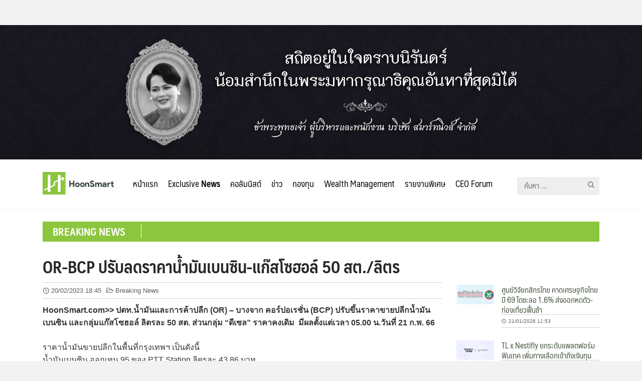

--- FILE ---
content_type: text/html; charset=UTF-8
request_url: https://hoonsmart.com/archives/296071
body_size: 14528
content:
<!DOCTYPE html>
<html lang="th" prefix="og: https://ogp.me/ns#">
<head>
	<meta charset="UTF-8">
	<meta name="viewport" content="width=device-width, initial-scale=1">
	<link rel="profile" href="https://gmpg.org/xfn/11">
	
<!-- Search Engine Optimization by Rank Math - https://s.rankmath.com/home -->
<title>OR-BCP ปรับลดราคาน้ำมันเบนซิน-แก๊สโซฮอล์ 50 สต./ลิตร - Hoonsmart</title>
<meta name="description" content="HoonSmart.com&gt;&gt; ปตท.น้ำมันและการค้าปลีก (OR) - บางจาก คอร์ปอเรชั่น (BCP) ปรับขึ้นราคาขายปลีกน้ำมันเบนซิน และกลุ่มแก๊สโซฮอล์ ลิตรละ 50 สต. ส่วนกลุ่ม &quot;ดีเซล&quot; ราคาคงเดิม  มีผลตั้งแต่เวลา 05.00 น.วันที่ 21 ก.พ. 66"/>
<meta name="robots" content="follow, index, max-snippet:-1, max-video-preview:-1, max-image-preview:large"/>
<link rel="canonical" href="https://hoonsmart.com/archives/296071" />
<meta property="og:locale" content="th_TH" />
<meta property="og:type" content="article" />
<meta property="og:title" content="OR-BCP ปรับลดราคาน้ำมันเบนซิน-แก๊สโซฮอล์ 50 สต./ลิตร - Hoonsmart" />
<meta property="og:description" content="HoonSmart.com&gt;&gt; ปตท.น้ำมันและการค้าปลีก (OR) - บางจาก คอร์ปอเรชั่น (BCP) ปรับขึ้นราคาขายปลีกน้ำมันเบนซิน และกลุ่มแก๊สโซฮอล์ ลิตรละ 50 สต. ส่วนกลุ่ม &quot;ดีเซล&quot; ราคาคงเดิม  มีผลตั้งแต่เวลา 05.00 น.วันที่ 21 ก.พ. 66" />
<meta property="og:url" content="https://hoonsmart.com/archives/296071" />
<meta property="og:site_name" content="Hoonsmart" />
<meta property="article:publisher" content="https://www.facebook.com/HoonSmart/" />
<meta property="article:author" content="https://www.facebook.com/HoonSmart/" />
<meta property="article:section" content="Breaking News" />
<meta property="og:image" content="https://hoonsmart.com/wp-content/uploads/2021/11/ปกราคาน้ำมันปตท..jpg" />
<meta property="og:image:secure_url" content="https://hoonsmart.com/wp-content/uploads/2021/11/ปกราคาน้ำมันปตท..jpg" />
<meta property="og:image:width" content="1200" />
<meta property="og:image:height" content="628" />
<meta property="og:image:alt" content="OR-BCP ปรับลดราคาน้ำมันเบนซิน-แก๊สโซฮอล์ 50 สต./ลิตร" />
<meta property="og:image:type" content="image/jpeg" />
<meta property="article:published_time" content="2023-02-20T18:45:51+07:00" />
<meta name="twitter:card" content="summary_large_image" />
<meta name="twitter:title" content="OR-BCP ปรับลดราคาน้ำมันเบนซิน-แก๊สโซฮอล์ 50 สต./ลิตร - Hoonsmart" />
<meta name="twitter:description" content="HoonSmart.com&gt;&gt; ปตท.น้ำมันและการค้าปลีก (OR) - บางจาก คอร์ปอเรชั่น (BCP) ปรับขึ้นราคาขายปลีกน้ำมันเบนซิน และกลุ่มแก๊สโซฮอล์ ลิตรละ 50 สต. ส่วนกลุ่ม &quot;ดีเซล&quot; ราคาคงเดิม  มีผลตั้งแต่เวลา 05.00 น.วันที่ 21 ก.พ. 66" />
<meta name="twitter:image" content="https://hoonsmart.com/wp-content/uploads/2021/11/ปกราคาน้ำมันปตท..jpg" />
<meta name="twitter:label1" content="Written by" />
<meta name="twitter:data1" content="007" />
<meta name="twitter:label2" content="Time to read" />
<meta name="twitter:data2" content="Less than a minute" />
<script type="application/ld+json" class="rank-math-schema">{"@context":"https://schema.org","@graph":[{"@type":["Organization","Person"],"@id":"https://hoonsmart.com/#person","name":"Honsmart","url":"https://hoonsmart.com","sameAs":["https://www.facebook.com/HoonSmart/"],"logo":{"@type":"ImageObject","@id":"https://hoonsmart.com/#logo","url":"https://hoonsmart.com/wp-content/uploads/2018/04/logo-v6.jpg","contentUrl":"https://hoonsmart.com/wp-content/uploads/2018/04/logo-v6.jpg","caption":"Honsmart","inLanguage":"th","width":"156","height":"50"},"image":{"@id":"https://hoonsmart.com/#logo"}},{"@type":"WebSite","@id":"https://hoonsmart.com/#website","url":"https://hoonsmart.com","name":"Honsmart","publisher":{"@id":"https://hoonsmart.com/#person"},"inLanguage":"th"},{"@type":"ImageObject","@id":"https://hoonsmart.com/wp-content/uploads/2021/11/\u0e1b\u0e01\u0e23\u0e32\u0e04\u0e32\u0e19\u0e49\u0e33\u0e21\u0e31\u0e19\u0e1b\u0e15\u0e17..jpg","url":"https://hoonsmart.com/wp-content/uploads/2021/11/\u0e1b\u0e01\u0e23\u0e32\u0e04\u0e32\u0e19\u0e49\u0e33\u0e21\u0e31\u0e19\u0e1b\u0e15\u0e17..jpg","width":"1200","height":"628","inLanguage":"th"},{"@type":"BreadcrumbList","@id":"https://hoonsmart.com/archives/296071#breadcrumb","itemListElement":[{"@type":"ListItem","position":"1","item":{"@id":"https://hoonsmart.com","name":"Home"}},{"@type":"ListItem","position":"2","item":{"@id":"https://hoonsmart.com/archives/category/breaking-news","name":"Breaking News"}},{"@type":"ListItem","position":"3","item":{"@id":"https://hoonsmart.com/archives/296071","name":"OR-BCP \u0e1b\u0e23\u0e31\u0e1a\u0e25\u0e14\u0e23\u0e32\u0e04\u0e32\u0e19\u0e49\u0e33\u0e21\u0e31\u0e19\u0e40\u0e1a\u0e19\u0e0b\u0e34\u0e19-\u0e41\u0e01\u0e4a\u0e2a\u0e42\u0e0b\u0e2e\u0e2d\u0e25\u0e4c 50 \u0e2a\u0e15./\u0e25\u0e34\u0e15\u0e23"}}]},{"@type":"WebPage","@id":"https://hoonsmart.com/archives/296071#webpage","url":"https://hoonsmart.com/archives/296071","name":"OR-BCP \u0e1b\u0e23\u0e31\u0e1a\u0e25\u0e14\u0e23\u0e32\u0e04\u0e32\u0e19\u0e49\u0e33\u0e21\u0e31\u0e19\u0e40\u0e1a\u0e19\u0e0b\u0e34\u0e19-\u0e41\u0e01\u0e4a\u0e2a\u0e42\u0e0b\u0e2e\u0e2d\u0e25\u0e4c 50 \u0e2a\u0e15./\u0e25\u0e34\u0e15\u0e23 - Hoonsmart","datePublished":"2023-02-20T18:45:51+07:00","dateModified":"2023-02-20T18:45:51+07:00","isPartOf":{"@id":"https://hoonsmart.com/#website"},"primaryImageOfPage":{"@id":"https://hoonsmart.com/wp-content/uploads/2021/11/\u0e1b\u0e01\u0e23\u0e32\u0e04\u0e32\u0e19\u0e49\u0e33\u0e21\u0e31\u0e19\u0e1b\u0e15\u0e17..jpg"},"inLanguage":"th","breadcrumb":{"@id":"https://hoonsmart.com/archives/296071#breadcrumb"}},{"@type":"Person","@id":"https://hoonsmart.com/author/wimutta","name":"007","url":"https://hoonsmart.com/author/wimutta","image":{"@type":"ImageObject","@id":"https://secure.gravatar.com/avatar/92a1a21a8d4886c8cb63af53cbc6c0d3?s=96&amp;d=mm&amp;r=g","url":"https://secure.gravatar.com/avatar/92a1a21a8d4886c8cb63af53cbc6c0d3?s=96&amp;d=mm&amp;r=g","caption":"007","inLanguage":"th"}},{"@type":"BlogPosting","headline":"OR-BCP \u0e1b\u0e23\u0e31\u0e1a\u0e25\u0e14\u0e23\u0e32\u0e04\u0e32\u0e19\u0e49\u0e33\u0e21\u0e31\u0e19\u0e40\u0e1a\u0e19\u0e0b\u0e34\u0e19-\u0e41\u0e01\u0e4a\u0e2a\u0e42\u0e0b\u0e2e\u0e2d\u0e25\u0e4c 50 \u0e2a\u0e15./\u0e25\u0e34\u0e15\u0e23 - Hoonsmart","datePublished":"2023-02-20T18:45:51+07:00","dateModified":"2023-02-20T18:45:51+07:00","articleSection":"Breaking News","author":{"@id":"https://hoonsmart.com/author/wimutta","name":"007"},"publisher":{"@id":"https://hoonsmart.com/#person"},"description":"HoonSmart.com&gt;&gt; \u0e1b\u0e15\u0e17.\u0e19\u0e49\u0e33\u0e21\u0e31\u0e19\u0e41\u0e25\u0e30\u0e01\u0e32\u0e23\u0e04\u0e49\u0e32\u0e1b\u0e25\u0e35\u0e01 (OR) - \u0e1a\u0e32\u0e07\u0e08\u0e32\u0e01 \u0e04\u0e2d\u0e23\u0e4c\u0e1b\u0e2d\u0e40\u0e23\u0e0a\u0e31\u0e48\u0e19 (BCP) \u0e1b\u0e23\u0e31\u0e1a\u0e02\u0e36\u0e49\u0e19\u0e23\u0e32\u0e04\u0e32\u0e02\u0e32\u0e22\u0e1b\u0e25\u0e35\u0e01\u0e19\u0e49\u0e33\u0e21\u0e31\u0e19\u0e40\u0e1a\u0e19\u0e0b\u0e34\u0e19 \u0e41\u0e25\u0e30\u0e01\u0e25\u0e38\u0e48\u0e21\u0e41\u0e01\u0e4a\u0e2a\u0e42\u0e0b\u0e2e\u0e2d\u0e25\u0e4c \u0e25\u0e34\u0e15\u0e23\u0e25\u0e30 50 \u0e2a\u0e15. \u0e2a\u0e48\u0e27\u0e19\u0e01\u0e25\u0e38\u0e48\u0e21 &quot;\u0e14\u0e35\u0e40\u0e0b\u0e25&quot; \u0e23\u0e32\u0e04\u0e32\u0e04\u0e07\u0e40\u0e14\u0e34\u0e21\u00a0 \u0e21\u0e35\u0e1c\u0e25\u0e15\u0e31\u0e49\u0e07\u0e41\u0e15\u0e48\u0e40\u0e27\u0e25\u0e32 05.00 \u0e19.\u0e27\u0e31\u0e19\u0e17\u0e35\u0e48 21 \u0e01.\u0e1e. 66","name":"OR-BCP \u0e1b\u0e23\u0e31\u0e1a\u0e25\u0e14\u0e23\u0e32\u0e04\u0e32\u0e19\u0e49\u0e33\u0e21\u0e31\u0e19\u0e40\u0e1a\u0e19\u0e0b\u0e34\u0e19-\u0e41\u0e01\u0e4a\u0e2a\u0e42\u0e0b\u0e2e\u0e2d\u0e25\u0e4c 50 \u0e2a\u0e15./\u0e25\u0e34\u0e15\u0e23 - Hoonsmart","@id":"https://hoonsmart.com/archives/296071#richSnippet","isPartOf":{"@id":"https://hoonsmart.com/archives/296071#webpage"},"image":{"@id":"https://hoonsmart.com/wp-content/uploads/2021/11/\u0e1b\u0e01\u0e23\u0e32\u0e04\u0e32\u0e19\u0e49\u0e33\u0e21\u0e31\u0e19\u0e1b\u0e15\u0e17..jpg"},"inLanguage":"th","mainEntityOfPage":{"@id":"https://hoonsmart.com/archives/296071#webpage"}}]}</script>
<!-- /Rank Math WordPress SEO plugin -->

<link rel="alternate" type="application/rss+xml" title="Hoonsmart &raquo; ฟีด" href="https://hoonsmart.com/feed" />
<link rel='stylesheet' id='wp-block-library-css' href='https://hoonsmart.com/wp-includes/css/dist/block-library/style.min.css?ver=6.1.9' type='text/css' media='all' />
<link rel='stylesheet' id='classic-theme-styles-css' href='https://hoonsmart.com/wp-includes/css/classic-themes.min.css?ver=1' type='text/css' media='all' />
<style id='global-styles-inline-css' type='text/css'>
body{--wp--preset--color--black: #000000;--wp--preset--color--cyan-bluish-gray: #abb8c3;--wp--preset--color--white: #ffffff;--wp--preset--color--pale-pink: #f78da7;--wp--preset--color--vivid-red: #cf2e2e;--wp--preset--color--luminous-vivid-orange: #ff6900;--wp--preset--color--luminous-vivid-amber: #fcb900;--wp--preset--color--light-green-cyan: #7bdcb5;--wp--preset--color--vivid-green-cyan: #00d084;--wp--preset--color--pale-cyan-blue: #8ed1fc;--wp--preset--color--vivid-cyan-blue: #0693e3;--wp--preset--color--vivid-purple: #9b51e0;--wp--preset--gradient--vivid-cyan-blue-to-vivid-purple: linear-gradient(135deg,rgba(6,147,227,1) 0%,rgb(155,81,224) 100%);--wp--preset--gradient--light-green-cyan-to-vivid-green-cyan: linear-gradient(135deg,rgb(122,220,180) 0%,rgb(0,208,130) 100%);--wp--preset--gradient--luminous-vivid-amber-to-luminous-vivid-orange: linear-gradient(135deg,rgba(252,185,0,1) 0%,rgba(255,105,0,1) 100%);--wp--preset--gradient--luminous-vivid-orange-to-vivid-red: linear-gradient(135deg,rgba(255,105,0,1) 0%,rgb(207,46,46) 100%);--wp--preset--gradient--very-light-gray-to-cyan-bluish-gray: linear-gradient(135deg,rgb(238,238,238) 0%,rgb(169,184,195) 100%);--wp--preset--gradient--cool-to-warm-spectrum: linear-gradient(135deg,rgb(74,234,220) 0%,rgb(151,120,209) 20%,rgb(207,42,186) 40%,rgb(238,44,130) 60%,rgb(251,105,98) 80%,rgb(254,248,76) 100%);--wp--preset--gradient--blush-light-purple: linear-gradient(135deg,rgb(255,206,236) 0%,rgb(152,150,240) 100%);--wp--preset--gradient--blush-bordeaux: linear-gradient(135deg,rgb(254,205,165) 0%,rgb(254,45,45) 50%,rgb(107,0,62) 100%);--wp--preset--gradient--luminous-dusk: linear-gradient(135deg,rgb(255,203,112) 0%,rgb(199,81,192) 50%,rgb(65,88,208) 100%);--wp--preset--gradient--pale-ocean: linear-gradient(135deg,rgb(255,245,203) 0%,rgb(182,227,212) 50%,rgb(51,167,181) 100%);--wp--preset--gradient--electric-grass: linear-gradient(135deg,rgb(202,248,128) 0%,rgb(113,206,126) 100%);--wp--preset--gradient--midnight: linear-gradient(135deg,rgb(2,3,129) 0%,rgb(40,116,252) 100%);--wp--preset--duotone--dark-grayscale: url('#wp-duotone-dark-grayscale');--wp--preset--duotone--grayscale: url('#wp-duotone-grayscale');--wp--preset--duotone--purple-yellow: url('#wp-duotone-purple-yellow');--wp--preset--duotone--blue-red: url('#wp-duotone-blue-red');--wp--preset--duotone--midnight: url('#wp-duotone-midnight');--wp--preset--duotone--magenta-yellow: url('#wp-duotone-magenta-yellow');--wp--preset--duotone--purple-green: url('#wp-duotone-purple-green');--wp--preset--duotone--blue-orange: url('#wp-duotone-blue-orange');--wp--preset--font-size--small: 13px;--wp--preset--font-size--medium: 20px;--wp--preset--font-size--large: 36px;--wp--preset--font-size--x-large: 42px;--wp--preset--spacing--20: 0.44rem;--wp--preset--spacing--30: 0.67rem;--wp--preset--spacing--40: 1rem;--wp--preset--spacing--50: 1.5rem;--wp--preset--spacing--60: 2.25rem;--wp--preset--spacing--70: 3.38rem;--wp--preset--spacing--80: 5.06rem;}:where(.is-layout-flex){gap: 0.5em;}body .is-layout-flow > .alignleft{float: left;margin-inline-start: 0;margin-inline-end: 2em;}body .is-layout-flow > .alignright{float: right;margin-inline-start: 2em;margin-inline-end: 0;}body .is-layout-flow > .aligncenter{margin-left: auto !important;margin-right: auto !important;}body .is-layout-constrained > .alignleft{float: left;margin-inline-start: 0;margin-inline-end: 2em;}body .is-layout-constrained > .alignright{float: right;margin-inline-start: 2em;margin-inline-end: 0;}body .is-layout-constrained > .aligncenter{margin-left: auto !important;margin-right: auto !important;}body .is-layout-constrained > :where(:not(.alignleft):not(.alignright):not(.alignfull)){max-width: var(--wp--style--global--content-size);margin-left: auto !important;margin-right: auto !important;}body .is-layout-constrained > .alignwide{max-width: var(--wp--style--global--wide-size);}body .is-layout-flex{display: flex;}body .is-layout-flex{flex-wrap: wrap;align-items: center;}body .is-layout-flex > *{margin: 0;}:where(.wp-block-columns.is-layout-flex){gap: 2em;}.has-black-color{color: var(--wp--preset--color--black) !important;}.has-cyan-bluish-gray-color{color: var(--wp--preset--color--cyan-bluish-gray) !important;}.has-white-color{color: var(--wp--preset--color--white) !important;}.has-pale-pink-color{color: var(--wp--preset--color--pale-pink) !important;}.has-vivid-red-color{color: var(--wp--preset--color--vivid-red) !important;}.has-luminous-vivid-orange-color{color: var(--wp--preset--color--luminous-vivid-orange) !important;}.has-luminous-vivid-amber-color{color: var(--wp--preset--color--luminous-vivid-amber) !important;}.has-light-green-cyan-color{color: var(--wp--preset--color--light-green-cyan) !important;}.has-vivid-green-cyan-color{color: var(--wp--preset--color--vivid-green-cyan) !important;}.has-pale-cyan-blue-color{color: var(--wp--preset--color--pale-cyan-blue) !important;}.has-vivid-cyan-blue-color{color: var(--wp--preset--color--vivid-cyan-blue) !important;}.has-vivid-purple-color{color: var(--wp--preset--color--vivid-purple) !important;}.has-black-background-color{background-color: var(--wp--preset--color--black) !important;}.has-cyan-bluish-gray-background-color{background-color: var(--wp--preset--color--cyan-bluish-gray) !important;}.has-white-background-color{background-color: var(--wp--preset--color--white) !important;}.has-pale-pink-background-color{background-color: var(--wp--preset--color--pale-pink) !important;}.has-vivid-red-background-color{background-color: var(--wp--preset--color--vivid-red) !important;}.has-luminous-vivid-orange-background-color{background-color: var(--wp--preset--color--luminous-vivid-orange) !important;}.has-luminous-vivid-amber-background-color{background-color: var(--wp--preset--color--luminous-vivid-amber) !important;}.has-light-green-cyan-background-color{background-color: var(--wp--preset--color--light-green-cyan) !important;}.has-vivid-green-cyan-background-color{background-color: var(--wp--preset--color--vivid-green-cyan) !important;}.has-pale-cyan-blue-background-color{background-color: var(--wp--preset--color--pale-cyan-blue) !important;}.has-vivid-cyan-blue-background-color{background-color: var(--wp--preset--color--vivid-cyan-blue) !important;}.has-vivid-purple-background-color{background-color: var(--wp--preset--color--vivid-purple) !important;}.has-black-border-color{border-color: var(--wp--preset--color--black) !important;}.has-cyan-bluish-gray-border-color{border-color: var(--wp--preset--color--cyan-bluish-gray) !important;}.has-white-border-color{border-color: var(--wp--preset--color--white) !important;}.has-pale-pink-border-color{border-color: var(--wp--preset--color--pale-pink) !important;}.has-vivid-red-border-color{border-color: var(--wp--preset--color--vivid-red) !important;}.has-luminous-vivid-orange-border-color{border-color: var(--wp--preset--color--luminous-vivid-orange) !important;}.has-luminous-vivid-amber-border-color{border-color: var(--wp--preset--color--luminous-vivid-amber) !important;}.has-light-green-cyan-border-color{border-color: var(--wp--preset--color--light-green-cyan) !important;}.has-vivid-green-cyan-border-color{border-color: var(--wp--preset--color--vivid-green-cyan) !important;}.has-pale-cyan-blue-border-color{border-color: var(--wp--preset--color--pale-cyan-blue) !important;}.has-vivid-cyan-blue-border-color{border-color: var(--wp--preset--color--vivid-cyan-blue) !important;}.has-vivid-purple-border-color{border-color: var(--wp--preset--color--vivid-purple) !important;}.has-vivid-cyan-blue-to-vivid-purple-gradient-background{background: var(--wp--preset--gradient--vivid-cyan-blue-to-vivid-purple) !important;}.has-light-green-cyan-to-vivid-green-cyan-gradient-background{background: var(--wp--preset--gradient--light-green-cyan-to-vivid-green-cyan) !important;}.has-luminous-vivid-amber-to-luminous-vivid-orange-gradient-background{background: var(--wp--preset--gradient--luminous-vivid-amber-to-luminous-vivid-orange) !important;}.has-luminous-vivid-orange-to-vivid-red-gradient-background{background: var(--wp--preset--gradient--luminous-vivid-orange-to-vivid-red) !important;}.has-very-light-gray-to-cyan-bluish-gray-gradient-background{background: var(--wp--preset--gradient--very-light-gray-to-cyan-bluish-gray) !important;}.has-cool-to-warm-spectrum-gradient-background{background: var(--wp--preset--gradient--cool-to-warm-spectrum) !important;}.has-blush-light-purple-gradient-background{background: var(--wp--preset--gradient--blush-light-purple) !important;}.has-blush-bordeaux-gradient-background{background: var(--wp--preset--gradient--blush-bordeaux) !important;}.has-luminous-dusk-gradient-background{background: var(--wp--preset--gradient--luminous-dusk) !important;}.has-pale-ocean-gradient-background{background: var(--wp--preset--gradient--pale-ocean) !important;}.has-electric-grass-gradient-background{background: var(--wp--preset--gradient--electric-grass) !important;}.has-midnight-gradient-background{background: var(--wp--preset--gradient--midnight) !important;}.has-small-font-size{font-size: var(--wp--preset--font-size--small) !important;}.has-medium-font-size{font-size: var(--wp--preset--font-size--medium) !important;}.has-large-font-size{font-size: var(--wp--preset--font-size--large) !important;}.has-x-large-font-size{font-size: var(--wp--preset--font-size--x-large) !important;}
.wp-block-navigation a:where(:not(.wp-element-button)){color: inherit;}
:where(.wp-block-columns.is-layout-flex){gap: 2em;}
.wp-block-pullquote{font-size: 1.5em;line-height: 1.6;}
</style>
<link rel='stylesheet' id='seed-social-css' href='https://hoonsmart.com/wp-content/plugins/seed-social/style.css?ver=2021.02' type='text/css' media='all' />
<link rel='stylesheet' id='wpccp-css' href='https://hoonsmart.com/wp-content/plugins/wp-content-copy-protection/assets/css/style.min.css?ver=1628632713' type='text/css' media='all' />
<link rel='stylesheet' id='seed-fontawesome-css' href='https://hoonsmart.com/wp-content/themes/plant/vendor/fonts/font-awesome/css/fontawesome-all.min.css?ver=6.1.9' type='text/css' media='all' />
<link rel='stylesheet' id='seed-bootstrap4-css' href='https://hoonsmart.com/wp-content/themes/plant/css/bootstrap4.min.css?ver=6.1.9' type='text/css' media='all' />
<link rel='stylesheet' id='seed-min-css' href='https://hoonsmart.com/wp-content/themes/plant/css/style.css?ver=6.1.9' type='text/css' media='all' />
<link rel='stylesheet' id='tablepress-default-css' href='https://hoonsmart.com/wp-content/plugins/tablepress/css/build/default.css?ver=2.1' type='text/css' media='all' />
<link rel='stylesheet' id='slick-css-css' href='https://hoonsmart.com/wp-content/themes/plant/vendor/slick/slick.css?ver=6.1.9' type='text/css' media='all' />
<link rel='stylesheet' id='slick-theme-css' href='https://hoonsmart.com/wp-content/themes/plant/vendor/slick/slick-theme.css?ver=6.1.9' type='text/css' media='all' />
<link rel='stylesheet' id='fruit-css-css' href='https://hoonsmart.com/wp-content/themes/InvestingThai/style.css?ver=6.1.9' type='text/css' media='all' />
<!--n2css--><script type='text/javascript' src='https://hoonsmart.com/wp-includes/js/jquery/jquery.min.js?ver=3.6.1' id='jquery-core-js'></script>
<script type='text/javascript' src='https://hoonsmart.com/wp-includes/js/jquery/jquery-migrate.min.js?ver=3.3.2' id='jquery-migrate-js'></script>
<link rel="https://api.w.org/" href="https://hoonsmart.com/wp-json/" /><link rel="alternate" type="application/json" href="https://hoonsmart.com/wp-json/wp/v2/posts/296071" /><link rel="EditURI" type="application/rsd+xml" title="RSD" href="https://hoonsmart.com/xmlrpc.php?rsd" />
<meta name="generator" content="WordPress 6.1.9" />
<link rel='shortlink' href='https://hoonsmart.com/?p=296071' />
<link rel="alternate" type="application/json+oembed" href="https://hoonsmart.com/wp-json/oembed/1.0/embed?url=https%3A%2F%2Fhoonsmart.com%2Farchives%2F296071" />
<link rel="alternate" type="text/xml+oembed" href="https://hoonsmart.com/wp-json/oembed/1.0/embed?url=https%3A%2F%2Fhoonsmart.com%2Farchives%2F296071&#038;format=xml" />

<!-- This site is using AdRotate Professional v5.9 to display their advertisements - https://ajdg.solutions/ -->
<!-- AdRotate CSS -->
<style type="text/css" media="screen">
	.g { margin:0px; padding:0px; overflow:hidden; line-height:1; zoom:1; }
	.g img { height:auto; }
	.g-col { position:relative; float:left; }
	.g-col:first-child { margin-left: 0; }
	.g-col:last-child { margin-right: 0; }
	@media only screen and (max-width: 480px) {
		.g-col, .g-dyn, .g-single { width:100%; margin-left:0; margin-right:0; }
	}
</style>
<!-- /AdRotate CSS -->


		<!-- GA Google Analytics @ https://m0n.co/ga -->
		<script async src="https://www.googletagmanager.com/gtag/js?id=G-E8CYZEJV71"></script>
		<script>
			window.dataLayer = window.dataLayer || [];
			function gtag(){dataLayer.push(arguments);}
			gtag('js', new Date());
			gtag('config', 'G-E8CYZEJV71');
		</script>

			<script>
			document.documentElement.className = document.documentElement.className.replace('no-js', 'js');
		</script>
				<style>
			.no-js img.lazyload {
				display: none;
			}

			figure.wp-block-image img.lazyloading {
				min-width: 150px;
			}

						.lazyload, .lazyloading {
				opacity: 0;
			}

			.lazyloaded {
				opacity: 1;
				transition: opacity 400ms;
				transition-delay: 0ms;
			}

					</style>
		<link rel="icon" href="https://hoonsmart.com/wp-content/uploads/2018/04/logo-106x106.png" sizes="32x32" />
<link rel="icon" href="https://hoonsmart.com/wp-content/uploads/2018/04/logo.png" sizes="192x192" />
<link rel="apple-touch-icon" href="https://hoonsmart.com/wp-content/uploads/2018/04/logo.png" />
<meta name="msapplication-TileImage" content="https://hoonsmart.com/wp-content/uploads/2018/04/logo.png" />
		<style type="text/css" id="wp-custom-css">
			.customHeadBanner {margin-top:50px;}
body.page-id-360388 .customHeadBanner ,
body.page-id-360388 header {display: none;}		</style>
		<style id="kirki-inline-styles">#page #content .button{background-color:#eee;color:#555;}#page #content .button:hover{background-color:#ccc;color:#222;}#page #content .button.alt, body .btn-primary{background-color:#00989A;color:#fff;}body .btn-primary{border-color:#00989A;}#page #content .button.alt:hover, body .btn-primary:hover{background-color:#03babd;color:#fff;}body .btn-primary:hover{border-color:#03babd;}.site-header, .site-desktop-navigation .sub-menu,.site-desktop-navigation .children,.head-widget .widget_nav_menu .sub-menu{background-color:#ffffff;}.site-header{color:#c6c6c6;}.site-header a, .site-desktop-navigation .sub-menu li a,.site-desktop-navigation .children li a,#page .head-widget .widget_nav_menu .sub-menu li a,.site-toggle b{color:#333333;}.site-toggle i > span{background-color:#333333;}.site-header a:hover, .site-desktop-navigation .sub-menu li a:hover,.site-desktop-navigation .children li a:hover,#page .head-widget .widget_nav_menu .sub-menu li a:hover, .site-toggle:hover b{color:#8cc63e;}.site-desktop-navigation .sub-menu li a,.site-desktop-navigation .children li a,#page .head-widget .widget_nav_menu .sub-menu li a{border-top-color:rgba(0,0,0,0.07);}.site.-header-desktop-overlay .site-header.active,.site-header.active .site-desktop-navigation .sub-menu, .site-header.active .site-desktop-navigation .children,.site-header.active .head-widget .widget_nav_menu .sub-menu{background-color:#00989A;}.site-header.active{color:rgba(255,255,255,0.6);}.site-header.active a, .site-header.active .site-desktop-navigation .sub-menu li a,.site-header.active .site-desktop-navigation .children li a,#page .site-header.active .head-widget .widget_nav_menu .sub-menu li a{color:rgba(255,255,255,0.8);}.site-header.active .site-toggle i > span{background-color:rgba(255,255,255,0.8);}.site-header.active a:hover, .site-header.active .site-desktop-navigation .sub-menu li a:hover,.site-header.active .site-desktop-navigation .children li a:hover,#page .site-header.active .head-widget .widget_nav_menu .sub-menu li a:hover{color:#fff;}.site-mobile-navigation.-dropdown.active, .sb-slidebar{background-color:#8cc63e;}.site-mobile-navigation li a, .site-mobile-navigation .menu-item-has-children > i{color:rgba(255,255,255,0.9);}.site-mobile-navigation li a{border-bottom-color:rgba(255,255,255,0.15);}.site-canvas{background-color:#fff;}body, .entry-meta a{color:#353535;}blockquote::before, blockquote::after{background-color:#353535;}a{color:#445340;}a:hover,a:active{color:#90c63d;}.main-header{background-color:rgba(255,255,255,0);margin-top:0;margin-bottom:15px;}.main-title,.main-title a{color:#262828;}.main-title{padding-top:10px;padding-bottom:0px;}.site-footer{background-color:#000000;}.site-info{color:rgba(255,255,255,0.6);}.site-footer a{color:rgba(255,255,255,0.6);}.site-footer a:hover{color:#fff;}@media (min-width: 992px){.main-title{padding-top:25px;padding-bottom:0px;}}@media (min-width:992px){.main-header{margin-top:0;margin-bottom:25px;}}</style>
<div align="center">
	<noscript>
		<div style="position:fixed; top:0px; left:0px; z-index:3000; height:100%; width:100%; background-color:#FFFFFF">
			<br/><br/>
			<div style="font-family: Tahoma; font-size: 14px; background-color:#FFFFCC; border: 1pt solid Black; padding: 10pt;">
				Sorry, you have Javascript Disabled! To see this page as it is meant to appear, please enable your Javascript!
			</div>
		</div>
	</noscript>
</div>
	<style id="kirki_css" type="text/css">.site-header,.site-desktop-navigation .sub-menu,.site-desktop-navigation .children,.head-widget .widget_nav_menu .sub-menu{box-shadow:none;}#page .site-title{display:none}#page .site-description{display:none}body.single-post .site-main .entry-meta > .byline{display: none;}#main .add_to_cart_button {display:none;}#page #content .button:focus {box-shadow: 0 0 0 3px rgba(204,204,204,0.5)}body .btn-primary:focus, #page #content .button.alt:focus {box-shadow: 0 0 0 3px rgba(3,186,189,0.5)}</style></head>


<body data-rsssl=1 class="post-template-default single single-post postid-296071 single-format-standard wp-custom-logo has-headbar">
	<div> 
		<img class="customHeadBanner lazyload" data-src="https://hoonsmart.com/wp-content/uploads/2025/12/IMG_0008.jpg" src="[data-uri]" style="--smush-placeholder-width: 2200px; --smush-placeholder-aspect-ratio: 2200/460;"><noscript><img class="customHeadBanner" src="https://hoonsmart.com/wp-content/uploads/2025/12/IMG_0008.jpg"></noscript>
	</div>
	<a class="skip-link screen-reader-text" href="#content">Skip to content</a>
	<div id="page" class="site -layout-full-width -header-mobile-fixed -header-desktop-standard -menu-dropdown -menu-icon-small -shop-layout-full-width">
		
		<nav id="site-mobile-navigation" class="site-mobile-navigation -dropdown _mobile _heading">
			<div class="menu-main-container"><ul id="mobile-menu" class="menu"><li id="menu-item-288203" class="menu-item menu-item-type-post_type menu-item-object-page menu-item-home menu-item-288203"><a href="https://hoonsmart.com/">หน้าแรก</a></li>
<li id="menu-item-21" class="menu-item menu-item-type-taxonomy menu-item-object-category menu-item-21"><a href="https://hoonsmart.com/archives/category/exclusive-news">Exclusive <b>News</b></a></li>
<li id="menu-item-3292" class="menu-item menu-item-type-taxonomy menu-item-object-category menu-item-has-children menu-item-3292"><a href="https://hoonsmart.com/archives/category/columnists">คอลัมนิสต์</a>
<ul class="sub-menu">
	<li id="menu-item-3298" class="menu-item menu-item-type-taxonomy menu-item-object-category menu-item-3298"><a href="https://hoonsmart.com/archives/category/columnists/suea-yai">เสือใหญ่</a></li>
	<li id="menu-item-3296" class="menu-item menu-item-type-taxonomy menu-item-object-category menu-item-3296"><a href="https://hoonsmart.com/archives/category/columnists/sathit-bovornsantisuth">สาธิต บวรสันติสุทธิ์</a></li>
	<li id="menu-item-73391" class="menu-item menu-item-type-taxonomy menu-item-object-category menu-item-73391"><a href="https://hoonsmart.com/archives/category/columnists/invest">แน่งน้อยร้อยเรื่องลงทุน</a></li>
	<li id="menu-item-85507" class="menu-item menu-item-type-taxonomy menu-item-object-category menu-item-85507"><a href="https://hoonsmart.com/archives/category/columnists/talkkead">คุยกับเกด เรื่องเทรด DW</a></li>
</ul>
</li>
<li id="menu-item-3280" class="menu-item menu-item-type-taxonomy menu-item-object-category current-post-ancestor current-menu-parent current-post-parent menu-item-has-children menu-item-3280"><a href="https://hoonsmart.com/archives/category/breaking-news">ข่าว</a>
<ul class="sub-menu">
	<li id="menu-item-3281" class="menu-item menu-item-type-taxonomy menu-item-object-category menu-item-3281"><a href="https://hoonsmart.com/archives/category/breaking-news/company">บริษัทจดทะเบียน</a></li>
	<li id="menu-item-3282" class="menu-item menu-item-type-taxonomy menu-item-object-category menu-item-3282"><a href="https://hoonsmart.com/archives/category/breaking-news/ipo">IPO</a></li>
</ul>
</li>
<li id="menu-item-23" class="menu-item menu-item-type-taxonomy menu-item-object-category menu-item-has-children menu-item-23"><a href="https://hoonsmart.com/archives/category/fund">กองทุน</a>
<ul class="sub-menu">
	<li id="menu-item-598" class="menu-item menu-item-type-taxonomy menu-item-object-category menu-item-598"><a href="https://hoonsmart.com/archives/category/fund/fund-news">ข่าวกองทุน</a></li>
	<li id="menu-item-597" class="menu-item menu-item-type-taxonomy menu-item-object-category menu-item-597"><a href="https://hoonsmart.com/archives/category/fund/pop-fund">Pop Fund</a></li>
	<li id="menu-item-596" class="menu-item menu-item-type-taxonomy menu-item-object-category menu-item-596"><a href="https://hoonsmart.com/archives/category/fund/ipo-showroom">IPO Showroom</a></li>
	<li id="menu-item-595" class="menu-item menu-item-type-taxonomy menu-item-object-category menu-item-595"><a href="https://hoonsmart.com/archives/category/fund/fund-manager">Fund Manager</a></li>
	<li id="menu-item-594" class="menu-item menu-item-type-taxonomy menu-item-object-category menu-item-594"><a href="https://hoonsmart.com/archives/category/fund/fun-of-fund">Fun of Fund</a></li>
	<li id="menu-item-107032" class="menu-item menu-item-type-taxonomy menu-item-object-category menu-item-107032"><a href="https://hoonsmart.com/archives/category/fund/ktam-focus">KTAM Focus</a></li>
</ul>
</li>
<li id="menu-item-590" class="menu-item menu-item-type-taxonomy menu-item-object-category menu-item-has-children menu-item-590"><a href="https://hoonsmart.com/archives/category/wealth-management">Wealth Management</a>
<ul class="sub-menu">
	<li id="menu-item-591" class="menu-item menu-item-type-taxonomy menu-item-object-category menu-item-591"><a href="https://hoonsmart.com/archives/category/wealth-management/get-wealth-soon">Get Wealth Soon</a></li>
	<li id="menu-item-592" class="menu-item menu-item-type-taxonomy menu-item-object-category menu-item-592"><a href="https://hoonsmart.com/archives/category/wealth-management/wealth-well-done">Wealth Well Done</a></li>
	<li id="menu-item-3305" class="menu-item menu-item-type-taxonomy menu-item-object-category menu-item-3305"><a href="https://hoonsmart.com/archives/category/wealth-management/insurance">Insurance</a></li>
</ul>
</li>
<li id="menu-item-25" class="menu-item menu-item-type-taxonomy menu-item-object-category menu-item-25"><a href="https://hoonsmart.com/archives/category/special-report">รายงานพิเศษ</a></li>
<li id="menu-item-2147" class="menu-item menu-item-type-taxonomy menu-item-object-category menu-item-2147"><a href="https://hoonsmart.com/archives/category/ceo-forum">CEO Forum</a></li>
</ul></div>					</nav>
		
		<header id="masthead" class="site-header sb-slide _heading" data-seed-scroll="300">
			<div class="container">
				
				<div class="site-branding ">
					<div class="site-logo"><a href="https://hoonsmart.com/" class="custom-logo-link" rel="home"><img width="156" height="50" data-src="https://hoonsmart.com/wp-content/uploads/2018/04/logo-v6.jpg" class="custom-logo lazyload" alt="Hoonsmart" decoding="async" src="[data-uri]" style="--smush-placeholder-width: 156px; --smush-placeholder-aspect-ratio: 156/50;" /><noscript><img width="156" height="50" src="https://hoonsmart.com/wp-content/uploads/2018/04/logo-v6.jpg" class="custom-logo" alt="Hoonsmart" decoding="async" /></noscript></a></div>
											<p class="site-title"><a href="https://hoonsmart.com/" rel="home">Hoonsmart</a></p>
					
										<p class="site-description">เสนอข่าว ข้อเท็จจริง ทุกการลงทุน</p>				</div>

				<a class="site-toggle  _mobile">
					<i><span></span><span></span><span></span><span></span></i><b>MENU</b>
				</a>

									<div id="headbar" class="_desktop"><section id="siteorigin-panels-builder-2" class="head-widget widget_siteorigin-panels-builder"><div id="pl-w626a1d0c97bc7"  class="panel-layout" ><div id="pg-w626a1d0c97bc7-0"  class="panel-grid panel-has-style" ><div class="head-sec siteorigin-panels-stretch panel-row-style panel-row-style-for-w626a1d0c97bc7-0" data-stretch-type="full" ><div id="pgc-w626a1d0c97bc7-0-0"  class="panel-grid-cell" ><div id="panel-w626a1d0c97bc7-0-0-0" class="so-panel widget widget_sow-image panel-first-child panel-last-child" data-index="0" ><div class="brand panel-widget-style panel-widget-style-for-w626a1d0c97bc7-0-0-0" ><div
			
			class="so-widget-sow-image so-widget-sow-image-default-d6014b76747a"
			
		>

<div class="sow-image-container">
			<a href="/"
					>
			<img data-src="https://hoonsmart.com/wp-content/uploads/2018/04/logo-v6.jpg" width="156" height="50" data-sizes="(max-width: 156px) 100vw, 156px" alt="" loading="lazy" 		class="so-widget-image lazyload" src="[data-uri]" style="--smush-placeholder-width: 156px; --smush-placeholder-aspect-ratio: 156/50;" /><noscript><img src="https://hoonsmart.com/wp-content/uploads/2018/04/logo-v6.jpg" width="156" height="50" sizes="(max-width: 156px) 100vw, 156px" alt="" loading="lazy" 		class="so-widget-image"/></noscript>
	</a></div>

</div></div></div></div><div id="pgc-w626a1d0c97bc7-0-1"  class="panel-grid-cell" ><div id="panel-w626a1d0c97bc7-0-1-0" class="so-panel widget widget_nav_menu panel-first-child panel-last-child" data-index="1" ><div class="site-desktop-navigation _desktop panel-widget-style panel-widget-style-for-w626a1d0c97bc7-0-1-0" id="site-desktop-navigation" ><div class="menu-main-container"><ul id="menu-main" class="menu"><li class="menu-item menu-item-type-post_type menu-item-object-page menu-item-home menu-item-288203"><a href="https://hoonsmart.com/">หน้าแรก</a></li>
<li class="menu-item menu-item-type-taxonomy menu-item-object-category menu-item-21"><a href="https://hoonsmart.com/archives/category/exclusive-news">Exclusive <b>News</b></a></li>
<li class="menu-item menu-item-type-taxonomy menu-item-object-category menu-item-has-children menu-item-3292"><a href="https://hoonsmart.com/archives/category/columnists">คอลัมนิสต์</a>
<ul class="sub-menu">
	<li class="menu-item menu-item-type-taxonomy menu-item-object-category menu-item-3298"><a href="https://hoonsmart.com/archives/category/columnists/suea-yai">เสือใหญ่</a></li>
	<li class="menu-item menu-item-type-taxonomy menu-item-object-category menu-item-3296"><a href="https://hoonsmart.com/archives/category/columnists/sathit-bovornsantisuth">สาธิต บวรสันติสุทธิ์</a></li>
	<li class="menu-item menu-item-type-taxonomy menu-item-object-category menu-item-73391"><a href="https://hoonsmart.com/archives/category/columnists/invest">แน่งน้อยร้อยเรื่องลงทุน</a></li>
	<li class="menu-item menu-item-type-taxonomy menu-item-object-category menu-item-85507"><a href="https://hoonsmart.com/archives/category/columnists/talkkead">คุยกับเกด เรื่องเทรด DW</a></li>
</ul>
</li>
<li class="menu-item menu-item-type-taxonomy menu-item-object-category current-post-ancestor current-menu-parent current-post-parent menu-item-has-children menu-item-3280"><a href="https://hoonsmart.com/archives/category/breaking-news">ข่าว</a>
<ul class="sub-menu">
	<li class="menu-item menu-item-type-taxonomy menu-item-object-category menu-item-3281"><a href="https://hoonsmart.com/archives/category/breaking-news/company">บริษัทจดทะเบียน</a></li>
	<li class="menu-item menu-item-type-taxonomy menu-item-object-category menu-item-3282"><a href="https://hoonsmart.com/archives/category/breaking-news/ipo">IPO</a></li>
</ul>
</li>
<li class="menu-item menu-item-type-taxonomy menu-item-object-category menu-item-has-children menu-item-23"><a href="https://hoonsmart.com/archives/category/fund">กองทุน</a>
<ul class="sub-menu">
	<li class="menu-item menu-item-type-taxonomy menu-item-object-category menu-item-598"><a href="https://hoonsmart.com/archives/category/fund/fund-news">ข่าวกองทุน</a></li>
	<li class="menu-item menu-item-type-taxonomy menu-item-object-category menu-item-597"><a href="https://hoonsmart.com/archives/category/fund/pop-fund">Pop Fund</a></li>
	<li class="menu-item menu-item-type-taxonomy menu-item-object-category menu-item-596"><a href="https://hoonsmart.com/archives/category/fund/ipo-showroom">IPO Showroom</a></li>
	<li class="menu-item menu-item-type-taxonomy menu-item-object-category menu-item-595"><a href="https://hoonsmart.com/archives/category/fund/fund-manager">Fund Manager</a></li>
	<li class="menu-item menu-item-type-taxonomy menu-item-object-category menu-item-594"><a href="https://hoonsmart.com/archives/category/fund/fun-of-fund">Fun of Fund</a></li>
	<li class="menu-item menu-item-type-taxonomy menu-item-object-category menu-item-107032"><a href="https://hoonsmart.com/archives/category/fund/ktam-focus">KTAM Focus</a></li>
</ul>
</li>
<li class="menu-item menu-item-type-taxonomy menu-item-object-category menu-item-has-children menu-item-590"><a href="https://hoonsmart.com/archives/category/wealth-management">Wealth Management</a>
<ul class="sub-menu">
	<li class="menu-item menu-item-type-taxonomy menu-item-object-category menu-item-591"><a href="https://hoonsmart.com/archives/category/wealth-management/get-wealth-soon">Get Wealth Soon</a></li>
	<li class="menu-item menu-item-type-taxonomy menu-item-object-category menu-item-592"><a href="https://hoonsmart.com/archives/category/wealth-management/wealth-well-done">Wealth Well Done</a></li>
	<li class="menu-item menu-item-type-taxonomy menu-item-object-category menu-item-3305"><a href="https://hoonsmart.com/archives/category/wealth-management/insurance">Insurance</a></li>
</ul>
</li>
<li class="menu-item menu-item-type-taxonomy menu-item-object-category menu-item-25"><a href="https://hoonsmart.com/archives/category/special-report">รายงานพิเศษ</a></li>
<li class="menu-item menu-item-type-taxonomy menu-item-object-category menu-item-2147"><a href="https://hoonsmart.com/archives/category/ceo-forum">CEO Forum</a></li>
</ul></div></div></div></div><div id="pgc-w626a1d0c97bc7-0-2"  class="panel-grid-cell" ><div id="panel-w626a1d0c97bc7-0-2-0" class="so-panel widget widget_search panel-first-child panel-last-child" data-index="2" ><form role="search" method="get" class="search-form" action="https://hoonsmart.com/">
				<label>
					<span class="screen-reader-text">ค้นหาสำหรับ:</span>
					<input type="search" class="search-field" placeholder="ค้นหา &hellip;" value="" name="s" />
				</label>
				<input type="submit" class="search-submit" value="ค้นหา" />
			</form></div></div></div></div><div id="pg-w626a1d0c97bc7-1"  class="panel-grid panel-no-style" ><div id="pgc-w626a1d0c97bc7-1-0"  class="panel-grid-cell" ><div id="panel-w626a1d0c97bc7-1-0-0" class="so-panel widget widget_sow-image panel-first-child panel-last-child" data-index="3" ><div class="panel-widget-style panel-widget-style-for-w626a1d0c97bc7-1-0-0" ><div
			
			class="so-widget-sow-image so-widget-sow-image-default-4b231843ec72"
			
		>

<div class="sow-image-container">
		<img data-src="https://hoonsmart.com/wp-content/uploads/2018/02/sample-ads-head.jpg" width="350" height="27" data-srcset="https://hoonsmart.com/wp-content/uploads/2018/02/sample-ads-head.jpg 350w, https://hoonsmart.com/wp-content/uploads/2018/02/sample-ads-head-300x23.jpg 300w, https://hoonsmart.com/wp-content/uploads/2018/02/sample-ads-head-768x59.jpg 768w, https://hoonsmart.com/wp-content/uploads/2018/02/sample-ads-head-1024x79.jpg 1024w" data-sizes="(max-width: 350px) 100vw, 350px" alt="" loading="lazy" 		class="so-widget-image lazyload" src="[data-uri]" style="--smush-placeholder-width: 350px; --smush-placeholder-aspect-ratio: 350/27;" /><noscript><img src="https://hoonsmart.com/wp-content/uploads/2018/02/sample-ads-head.jpg" width="350" height="27" srcset="https://hoonsmart.com/wp-content/uploads/2018/02/sample-ads-head.jpg 350w, https://hoonsmart.com/wp-content/uploads/2018/02/sample-ads-head-300x23.jpg 300w, https://hoonsmart.com/wp-content/uploads/2018/02/sample-ads-head-768x59.jpg 768w, https://hoonsmart.com/wp-content/uploads/2018/02/sample-ads-head-1024x79.jpg 1024w" sizes="(max-width: 350px) 100vw, 350px" alt="" loading="lazy" 		class="so-widget-image"/></noscript>
	</div>

</div></div></div></div></div><div id="pg-w626a1d0c97bc7-2"  class="panel-grid panel-no-style" ><div id="pgc-w626a1d0c97bc7-2-0"  class="panel-grid-cell" ><div id="panel-w626a1d0c97bc7-2-0-0" class="so-panel widget panel-first-child panel-last-child" data-index="4" ></div></div></div><div id="pg-w626a1d0c97bc7-3"  class="panel-grid panel-has-style" ><div class="breaking-bar panel-row-style panel-row-style-for-w626a1d0c97bc7-3" ><div id="pgc-w626a1d0c97bc7-3-0"  class="panel-grid-cell" ><div id="panel-w626a1d0c97bc7-3-0-0" class="so-panel widget widget_sow-editor panel-first-child panel-last-child" data-index="5" ><div
			
			class="so-widget-sow-editor so-widget-sow-editor-base"
			
		><h3 class="widget-title">BREAKING NEWS</h3>
<div class="siteorigin-widget-tinymce textwidget">
	</div>
</div></div></div><div id="pgc-w626a1d0c97bc7-3-1"  class="panel-grid-cell" ><div id="panel-w626a1d0c97bc7-3-1-0" class="so-panel widget widget_sow-editor panel-first-child panel-last-child" data-index="6" ><div class="breaking-news panel-widget-style panel-widget-style-for-w626a1d0c97bc7-3-1-0" ><div
			
			class="so-widget-sow-editor so-widget-sow-editor-base"
			
		>
<div class="siteorigin-widget-tinymce textwidget">
	</div>
</div></div></div></div></div></div></div></section></div>
								
			</div>
		</header>

		<div id="sb-site" class="site-canvas">
			<div class="site-header-space"></div>
						<div id="content" class="site-content"><div class="main-header">
	<div class="container">
		<h2 class="main-title"><a href="https://hoonsmart.com/archives/296071">OR-BCP ปรับลดราคาน้ำมันเบนซิน-แก๊สโซฮอล์ 50 สต./ลิตร</a></h2>
			</div>
</div>
<div class="container">
	<div id="primary" class="content-area -rightbar">
		<main id="main" class="site-main -hide-title">

		
			
<article id="post-296071" class="content-single post-296071 post type-post status-publish format-standard has-post-thumbnail hentry category-breaking-news">
	<header class="entry-header">
		<h1 class="entry-title">OR-BCP ปรับลดราคาน้ำมันเบนซิน-แก๊สโซฮอล์ 50 สต./ลิตร</h1>
					<div class="entry-meta">
				<span class="posted-on"><i class="si-clock"></i><a href="https://hoonsmart.com/archives/296071" rel="bookmark"><time class="entry-date published updated" datetime="2023-02-20T18:45:51+07:00">20/02/2023 18:45</time></a></span><span class="byline"><span class="author vcard"><i class="si-user"></i><a class="url fn n" href="https://hoonsmart.com/author/wimutta">007</a></span></span><span class="cat-links"><i class="si-folder"></i><a href="https://hoonsmart.com/archives/category/breaking-news" rel="category tag">Breaking News</a></span>			</div>
			</header>

	<div class="entry-content">
		<p><strong>HoonSmart.com&gt;&gt; ปตท.น้ำมันและการค้าปลีก (OR) &#8211; บางจาก คอร์ปอเรชั่น (BCP) ปรับขึ้นราคาขายปลีกน้ำมันเบนซิน และกลุ่มแก๊สโซฮอล์ ลิตรละ 50 สต. ส่วนกลุ่ม &#8220;ดีเซล&#8221; ราคาคงเดิม  มีผลตั้งแต่เวลา 05.00 น.วันที่ 21 ก.พ. 66</strong></p>
<p>ราคาน้ำมันขายปลีกในพื้นที่กรุงเทพฯ เป็นดังนี้<br />
น้ำมันเบนซิน ออกเทน 95 ของ PTT Station ลิตรละ 43.86 บาท<br />
แก๊สโซฮอล์ 95 ลิตรละ 36.05 บาท<br />
แก๊สโซฮอล์ 91 ลิตรละ 35.78 บาท<br />
E20 ลิตรละ 33.74 บาท<br />
E85 ลิตรละ 34.19 บาท<br />
ดีเซลพรีเมี่ยม ลิตรละ 43.06 บาท<br />
ดีเซล ลิตรละ 34.44 บาท<br />
ดีเซล B7 ลิตรละ 34.44 บาท<br />
B20 ลิตรละ 34.44 บาท</p>
<p><img decoding="async" class="alignright size-medium wp-image-296072 lazyload" data-src="https://hoonsmart.com/wp-content/uploads/2023/02/58680-300x300.jpg" alt="" width="300" height="300" data-srcset="https://hoonsmart.com/wp-content/uploads/2023/02/58680-300x300.jpg 300w, https://hoonsmart.com/wp-content/uploads/2023/02/58680-1024x1024.jpg 1024w, https://hoonsmart.com/wp-content/uploads/2023/02/58680-150x150.jpg 150w, https://hoonsmart.com/wp-content/uploads/2023/02/58680-768x768.jpg 768w, https://hoonsmart.com/wp-content/uploads/2023/02/58680.jpg 1040w" data-sizes="(max-width: 300px) 100vw, 300px" src="[data-uri]" style="--smush-placeholder-width: 300px; --smush-placeholder-aspect-ratio: 300/300;" /><noscript><img decoding="async" class="alignright size-medium wp-image-296072" src="https://hoonsmart.com/wp-content/uploads/2023/02/58680-300x300.jpg" alt="" width="300" height="300" srcset="https://hoonsmart.com/wp-content/uploads/2023/02/58680-300x300.jpg 300w, https://hoonsmart.com/wp-content/uploads/2023/02/58680-1024x1024.jpg 1024w, https://hoonsmart.com/wp-content/uploads/2023/02/58680-150x150.jpg 150w, https://hoonsmart.com/wp-content/uploads/2023/02/58680-768x768.jpg 768w, https://hoonsmart.com/wp-content/uploads/2023/02/58680.jpg 1040w" sizes="(max-width: 300px) 100vw, 300px" /></noscript><img decoding="async" loading="lazy" class="alignleft size-medium wp-image-296073 lazyload" data-src="https://hoonsmart.com/wp-content/uploads/2023/02/58681-300x300.jpg" alt="" width="300" height="300" data-srcset="https://hoonsmart.com/wp-content/uploads/2023/02/58681-300x300.jpg 300w, https://hoonsmart.com/wp-content/uploads/2023/02/58681-1024x1024.jpg 1024w, https://hoonsmart.com/wp-content/uploads/2023/02/58681-150x150.jpg 150w, https://hoonsmart.com/wp-content/uploads/2023/02/58681-768x768.jpg 768w, https://hoonsmart.com/wp-content/uploads/2023/02/58681.jpg 1040w" data-sizes="(max-width: 300px) 100vw, 300px" src="[data-uri]" style="--smush-placeholder-width: 300px; --smush-placeholder-aspect-ratio: 300/300;" /><noscript><img decoding="async" loading="lazy" class="alignleft size-medium wp-image-296073" src="https://hoonsmart.com/wp-content/uploads/2023/02/58681-300x300.jpg" alt="" width="300" height="300" srcset="https://hoonsmart.com/wp-content/uploads/2023/02/58681-300x300.jpg 300w, https://hoonsmart.com/wp-content/uploads/2023/02/58681-1024x1024.jpg 1024w, https://hoonsmart.com/wp-content/uploads/2023/02/58681-150x150.jpg 150w, https://hoonsmart.com/wp-content/uploads/2023/02/58681-768x768.jpg 768w, https://hoonsmart.com/wp-content/uploads/2023/02/58681.jpg 1040w" sizes="(max-width: 300px) 100vw, 300px" /></noscript></p>
<ul data-list="seed-social" class="seed-social -bottom"><li class="facebook"><a href="https://www.facebook.com/share.php?u=https%3A%2F%2Fhoonsmart.com%2Farchives%2F296071" data-href="https://www.facebook.com/share.php?u=https%3A%2F%2Fhoonsmart.com%2Farchives%2F296071" class="seed-social-btn" target="seed-social"><svg class="ss-facebook" role="img" width="24" height="24" viewBox="0 0 24 24" xmlns="http://www.w3.org/2000/svg" fill="currentColor"><title>Facebook icon</title><path d="M23.9981 11.9991C23.9981 5.37216 18.626 0 11.9991 0C5.37216 0 0 5.37216 0 11.9991C0 17.9882 4.38789 22.9522 10.1242 23.8524V15.4676H7.07758V11.9991H10.1242V9.35553C10.1242 6.34826 11.9156 4.68714 14.6564 4.68714C15.9692 4.68714 17.3424 4.92149 17.3424 4.92149V7.87439H15.8294C14.3388 7.87439 13.8739 8.79933 13.8739 9.74824V11.9991H17.2018L16.6698 15.4676H13.8739V23.8524C19.6103 22.9522 23.9981 17.9882 23.9981 11.9991Z"/></svg><span class="text">Facebook</span><span class="count"></span></a></li><li class="twitter"><a href="https://twitter.com/share?url=https%3A%2F%2Fhoonsmart.com%2Farchives%2F296071&text=OR-BCP+%E0%B8%9B%E0%B8%A3%E0%B8%B1%E0%B8%9A%E0%B8%A5%E0%B8%94%E0%B8%A3%E0%B8%B2%E0%B8%84%E0%B8%B2%E0%B8%99%E0%B9%89%E0%B8%B3%E0%B8%A1%E0%B8%B1%E0%B8%99%E0%B9%80%E0%B8%9A%E0%B8%99%E0%B8%8B%E0%B8%B4%E0%B8%99-%E0%B9%81%E0%B8%81%E0%B9%8A%E0%B8%AA%E0%B9%82%E0%B8%8B%E0%B8%AE%E0%B8%AD%E0%B8%A5%E0%B9%8C+50+%E0%B8%AA%E0%B8%95.%2F%E0%B8%A5%E0%B8%B4%E0%B8%95%E0%B8%A3" data-href="https://twitter.com/share?url=https%3A%2F%2Fhoonsmart.com%2Farchives%2F296071&text=OR-BCP+%E0%B8%9B%E0%B8%A3%E0%B8%B1%E0%B8%9A%E0%B8%A5%E0%B8%94%E0%B8%A3%E0%B8%B2%E0%B8%84%E0%B8%B2%E0%B8%99%E0%B9%89%E0%B8%B3%E0%B8%A1%E0%B8%B1%E0%B8%99%E0%B9%80%E0%B8%9A%E0%B8%99%E0%B8%8B%E0%B8%B4%E0%B8%99-%E0%B9%81%E0%B8%81%E0%B9%8A%E0%B8%AA%E0%B9%82%E0%B8%8B%E0%B8%AE%E0%B8%AD%E0%B8%A5%E0%B9%8C+50+%E0%B8%AA%E0%B8%95.%2F%E0%B8%A5%E0%B8%B4%E0%B8%95%E0%B8%A3" class="seed-social-btn" target="seed-social"><svg class="ss-twitter" role="img" width="24" height="24" fill="currentColor" viewBox="0 0 24 24" xmlns="http://www.w3.org/2000/svg"><title>Twitter icon</title><path d="M23.954 4.569c-.885.389-1.83.654-2.825.775 1.014-.611 1.794-1.574 2.163-2.723-.951.555-2.005.959-3.127 1.184-.896-.959-2.173-1.559-3.591-1.559-2.717 0-4.92 2.203-4.92 4.917 0 .39.045.765.127 1.124C7.691 8.094 4.066 6.13 1.64 3.161c-.427.722-.666 1.561-.666 2.475 0 1.71.87 3.213 2.188 4.096-.807-.026-1.566-.248-2.228-.616v.061c0 2.385 1.693 4.374 3.946 4.827-.413.111-.849.171-1.296.171-.314 0-.615-.03-.916-.086.631 1.953 2.445 3.377 4.604 3.417-1.68 1.319-3.809 2.105-6.102 2.105-.39 0-.779-.023-1.17-.067 2.189 1.394 4.768 2.209 7.557 2.209 9.054 0 13.999-7.496 13.999-13.986 0-.209 0-.42-.015-.63.961-.689 1.8-1.56 2.46-2.548l-.047-.02z"/></svg><span class="text">Twitter</span><span class="count"></span></a></li><li class="line"><a href="https://lineit.line.me/share/ui?url=https%3A%2F%2Fhoonsmart.com%2Farchives%2F296071" data-href="https://lineit.line.me/share/ui?url=https%3A%2F%2Fhoonsmart.com%2Farchives%2F296071" class="seed-social-btn" target="seed-social -line"><svg class="ss-line" role="img" width="24" height="24" fill="currentColor" viewBox="0 0 24 24" xmlns="http://www.w3.org/2000/svg"><title>LINE icon</title><path d="M19.365 9.863c.349 0 .63.285.63.631 0 .345-.281.63-.63.63H17.61v1.125h1.755c.349 0 .63.283.63.63 0 .344-.281.629-.63.629h-2.386c-.345 0-.627-.285-.627-.629V8.108c0-.345.282-.63.63-.63h2.386c.346 0 .627.285.627.63 0 .349-.281.63-.63.63H17.61v1.125h1.755zm-3.855 3.016c0 .27-.174.51-.432.596-.064.021-.133.031-.199.031-.211 0-.391-.09-.51-.25l-2.443-3.317v2.94c0 .344-.279.629-.631.629-.346 0-.626-.285-.626-.629V8.108c0-.27.173-.51.43-.595.06-.023.136-.033.194-.033.195 0 .375.104.495.254l2.462 3.33V8.108c0-.345.282-.63.63-.63.345 0 .63.285.63.63v4.771zm-5.741 0c0 .344-.282.629-.631.629-.345 0-.627-.285-.627-.629V8.108c0-.345.282-.63.63-.63.346 0 .628.285.628.63v4.771zm-2.466.629H4.917c-.345 0-.63-.285-.63-.629V8.108c0-.345.285-.63.63-.63.348 0 .63.285.63.63v4.141h1.756c.348 0 .629.283.629.63 0 .344-.282.629-.629.629M24 10.314C24 4.943 18.615.572 12 .572S0 4.943 0 10.314c0 4.811 4.27 8.842 10.035 9.608.391.082.923.258 1.058.59.12.301.079.766.038 1.08l-.164 1.02c-.045.301-.24 1.186 1.049.645 1.291-.539 6.916-4.078 9.436-6.975C23.176 14.393 24 12.458 24 10.314"/></svg><span class="text">Line</span><span class="count"></span></a></li></ul>		
			</div>

	<footer class="entry-footer">
			</footer>
</article>

			
					
		</main><!-- #main -->
	</div><!-- #primary -->


<aside id="rightbar" class="widget-area -rightbar">
	<aside id="siteorigin-panels-postloop-2" class="widget widget_siteorigin-panels-postloop"><article id="post-399714" class="seed-col post-399714 post type-post status-publish format-standard has-post-thumbnail hentry category-breaking-news">
	<div class="content-item -list">
		<div class="pic">
			<a href="https://hoonsmart.com/archives/399714" title="Permalink to ศูนย์วิจัยกสิกรไทย คาดเศรษฐกิจไทยปี 69 โตชะลอ 1.6% ส่งออกหดตัว-ท่องเที่ยวฟื้นช้า" rel="bookmark">
				<img width="350" height="184" data-src="https://hoonsmart.com/wp-content/uploads/2021/05/ศูนย์วิจัยกสิกรไทย-หุ้นสมาร์ท-1-350x184.jpg" class="attachment-post-thumbnail size-post-thumbnail wp-post-image lazyload" alt="" decoding="async" loading="lazy" data-srcset="https://hoonsmart.com/wp-content/uploads/2021/05/ศูนย์วิจัยกสิกรไทย-หุ้นสมาร์ท-1-350x184.jpg 350w, https://hoonsmart.com/wp-content/uploads/2021/05/ศูนย์วิจัยกสิกรไทย-หุ้นสมาร์ท-1-300x157.jpg 300w, https://hoonsmart.com/wp-content/uploads/2021/05/ศูนย์วิจัยกสิกรไทย-หุ้นสมาร์ท-1-1024x536.jpg 1024w, https://hoonsmart.com/wp-content/uploads/2021/05/ศูนย์วิจัยกสิกรไทย-หุ้นสมาร์ท-1-768x402.jpg 768w, https://hoonsmart.com/wp-content/uploads/2021/05/ศูนย์วิจัยกสิกรไทย-หุ้นสมาร์ท-1.jpg 1200w" data-sizes="(max-width: 350px) 100vw, 350px" src="[data-uri]" style="--smush-placeholder-width: 350px; --smush-placeholder-aspect-ratio: 350/184;" /><noscript><img width="350" height="184" src="https://hoonsmart.com/wp-content/uploads/2021/05/ศูนย์วิจัยกสิกรไทย-หุ้นสมาร์ท-1-350x184.jpg" class="attachment-post-thumbnail size-post-thumbnail wp-post-image" alt="" decoding="async" loading="lazy" srcset="https://hoonsmart.com/wp-content/uploads/2021/05/ศูนย์วิจัยกสิกรไทย-หุ้นสมาร์ท-1-350x184.jpg 350w, https://hoonsmart.com/wp-content/uploads/2021/05/ศูนย์วิจัยกสิกรไทย-หุ้นสมาร์ท-1-300x157.jpg 300w, https://hoonsmart.com/wp-content/uploads/2021/05/ศูนย์วิจัยกสิกรไทย-หุ้นสมาร์ท-1-1024x536.jpg 1024w, https://hoonsmart.com/wp-content/uploads/2021/05/ศูนย์วิจัยกสิกรไทย-หุ้นสมาร์ท-1-768x402.jpg 768w, https://hoonsmart.com/wp-content/uploads/2021/05/ศูนย์วิจัยกสิกรไทย-หุ้นสมาร์ท-1.jpg 1200w" sizes="(max-width: 350px) 100vw, 350px" /></noscript>			</a>
		</div><!--pic-->
		<div class="info">
			<header class="entry-header">
				<h2 class="entry-title"><a href="https://hoonsmart.com/archives/399714" rel="bookmark">ศูนย์วิจัยกสิกรไทย คาดเศรษฐกิจไทยปี 69 โตชะลอ 1.6% ส่งออกหดตัว-ท่องเที่ยวฟื้นช้า</a></h2>
									<div class="entry-meta">
						<span class="posted-on"><i class="si-clock"></i><a href="https://hoonsmart.com/archives/399714" rel="bookmark"><time class="entry-date published updated" datetime="2026-01-21T11:53:01+07:00">21/01/2026 11:53</time></a></span><span class="byline"><span class="author vcard"><i class="si-user"></i><a class="url fn n" href="https://hoonsmart.com/author/phonpen">พร</a></span></span><span class="cat-links"><i class="si-folder"></i><a href="https://hoonsmart.com/archives/category/breaking-news" rel="category tag">Breaking News</a></span>					</div><!-- .entry-meta -->
							</header><!-- .entry-header -->

			<footer class="entry-footer">
							</footer><!-- .entry-footer -->
		</div><!--info-->
	</div>
</article><!-- #post-## --><article id="post-399760" class="seed-col post-399760 post type-post status-publish format-standard has-post-thumbnail hentry category-breaking-news category-company tag-tl-">
	<div class="content-item -list">
		<div class="pic">
			<a href="https://hoonsmart.com/archives/399760" title="Permalink to TL x Nestifly ยกระดับแพลตฟอร์มฟินเทค เพิ่มทางเลือกเข้าถึงเงินทุน" rel="bookmark">
				<img width="350" height="184" data-src="https://hoonsmart.com/wp-content/uploads/2026/01/02-TECHLEAD-x-NestiFly-350x184.png" class="attachment-post-thumbnail size-post-thumbnail wp-post-image lazyload" alt="" decoding="async" loading="lazy" src="[data-uri]" style="--smush-placeholder-width: 350px; --smush-placeholder-aspect-ratio: 350/184;" /><noscript><img width="350" height="184" src="https://hoonsmart.com/wp-content/uploads/2026/01/02-TECHLEAD-x-NestiFly-350x184.png" class="attachment-post-thumbnail size-post-thumbnail wp-post-image" alt="" decoding="async" loading="lazy" /></noscript>			</a>
		</div><!--pic-->
		<div class="info">
			<header class="entry-header">
				<h2 class="entry-title"><a href="https://hoonsmart.com/archives/399760" rel="bookmark">TL x Nestifly ยกระดับแพลตฟอร์มฟินเทค เพิ่มทางเลือกเข้าถึงเงินทุน</a></h2>
									<div class="entry-meta">
						<span class="posted-on"><i class="si-clock"></i><a href="https://hoonsmart.com/archives/399760" rel="bookmark"><time class="entry-date published" datetime="2026-01-21T11:42:51+07:00">21/01/2026 11:42</time><time class="updated" datetime="2026-01-21T11:49:33+07:00">21/01/2026 11:49</time></a></span><span class="byline"><span class="author vcard"><i class="si-user"></i><a class="url fn n" href="https://hoonsmart.com/author/sopa">tiger</a></span></span><span class="cat-links"><i class="si-folder"></i><a href="https://hoonsmart.com/archives/category/breaking-news" rel="category tag">Breaking News</a>, <a href="https://hoonsmart.com/archives/category/breaking-news/company" rel="category tag">บริษัทจดทะเบียน</a></span><span class="tags-links"><i class="si-tag"></i><a href="https://hoonsmart.com/archives/tag/tl-%e0%b8%a2%e0%b8%81%e0%b8%a3%e0%b8%b0%e0%b8%94%e0%b8%b1%e0%b8%9a%e0%b9%81%e0%b8%9e%e0%b8%a5%e0%b8%95%e0%b8%9f%e0%b8%ad%e0%b8%a3%e0%b9%8c%e0%b8%a1" rel="tag">TL - ยกระดับแพลตฟอร์ม</a></span>					</div><!-- .entry-meta -->
							</header><!-- .entry-header -->

			<footer class="entry-footer">
							</footer><!-- .entry-footer -->
		</div><!--info-->
	</div>
</article><!-- #post-## --><article id="post-399757" class="seed-col post-399757 post type-post status-publish format-standard has-post-thumbnail hentry category-breaking-news category-wealth-well-done tag-krungthai-cio">
	<div class="content-item -list">
		<div class="pic">
			<a href="https://hoonsmart.com/archives/399757" title="Permalink to Krungthai CIO ชี้ตลาดเงินโลกผันผวนแนะเพิ่มลงทุนทองคำ บริหารความเสี่ยงด้านภูมิรัฐศาสตร์" rel="bookmark">
				<img width="350" height="184" data-src="https://hoonsmart.com/wp-content/uploads/2026/01/ktcio-350x184.png" class="attachment-post-thumbnail size-post-thumbnail wp-post-image lazyload" alt="" decoding="async" loading="lazy" data-srcset="https://hoonsmart.com/wp-content/uploads/2026/01/ktcio-350x184.png 350w, https://hoonsmart.com/wp-content/uploads/2026/01/ktcio-300x157.png 300w, https://hoonsmart.com/wp-content/uploads/2026/01/ktcio-1024x536.png 1024w, https://hoonsmart.com/wp-content/uploads/2026/01/ktcio-768x402.png 768w, https://hoonsmart.com/wp-content/uploads/2026/01/ktcio.png 1200w" data-sizes="(max-width: 350px) 100vw, 350px" src="[data-uri]" style="--smush-placeholder-width: 350px; --smush-placeholder-aspect-ratio: 350/184;" /><noscript><img width="350" height="184" src="https://hoonsmart.com/wp-content/uploads/2026/01/ktcio-350x184.png" class="attachment-post-thumbnail size-post-thumbnail wp-post-image" alt="" decoding="async" loading="lazy" srcset="https://hoonsmart.com/wp-content/uploads/2026/01/ktcio-350x184.png 350w, https://hoonsmart.com/wp-content/uploads/2026/01/ktcio-300x157.png 300w, https://hoonsmart.com/wp-content/uploads/2026/01/ktcio-1024x536.png 1024w, https://hoonsmart.com/wp-content/uploads/2026/01/ktcio-768x402.png 768w, https://hoonsmart.com/wp-content/uploads/2026/01/ktcio.png 1200w" sizes="(max-width: 350px) 100vw, 350px" /></noscript>			</a>
		</div><!--pic-->
		<div class="info">
			<header class="entry-header">
				<h2 class="entry-title"><a href="https://hoonsmart.com/archives/399757" rel="bookmark">Krungthai CIO ชี้ตลาดเงินโลกผันผวนแนะเพิ่มลงทุนทองคำ บริหารความเสี่ยงด้านภูมิรัฐศาสตร์</a></h2>
									<div class="entry-meta">
						<span class="posted-on"><i class="si-clock"></i><a href="https://hoonsmart.com/archives/399757" rel="bookmark"><time class="entry-date published updated" datetime="2026-01-21T11:23:15+07:00">21/01/2026 11:23</time></a></span><span class="byline"><span class="author vcard"><i class="si-user"></i><a class="url fn n" href="https://hoonsmart.com/author/tik">009</a></span></span><span class="cat-links"><i class="si-folder"></i><a href="https://hoonsmart.com/archives/category/breaking-news" rel="category tag">Breaking News</a>, <a href="https://hoonsmart.com/archives/category/wealth-management/wealth-well-done" rel="category tag">Wealth Well Done</a></span><span class="tags-links"><i class="si-tag"></i><a href="https://hoonsmart.com/archives/tag/krungthai-cio" rel="tag">Krungthai CIO</a></span>					</div><!-- .entry-meta -->
							</header><!-- .entry-header -->

			<footer class="entry-footer">
							</footer><!-- .entry-footer -->
		</div><!--info-->
	</div>
</article><!-- #post-## --><article id="post-399750" class="seed-col post-399750 post type-post status-publish format-standard has-post-thumbnail hentry category-breaking-news category-company tag-ind--69">
	<div class="content-item -list">
		<div class="pic">
			<a href="https://hoonsmart.com/archives/399750" title="Permalink to IND เปิดแผนงาน&#8217;69 ลุยประมูลงานรัฐ-เอกชน" rel="bookmark">
				<img width="350" height="184" data-src="https://hoonsmart.com/wp-content/uploads/2026/01/IND_ดร.พรลภัส_OK-350x184.jpg" class="attachment-post-thumbnail size-post-thumbnail wp-post-image lazyload" alt="" decoding="async" loading="lazy" src="[data-uri]" style="--smush-placeholder-width: 350px; --smush-placeholder-aspect-ratio: 350/184;" /><noscript><img width="350" height="184" src="https://hoonsmart.com/wp-content/uploads/2026/01/IND_ดร.พรลภัส_OK-350x184.jpg" class="attachment-post-thumbnail size-post-thumbnail wp-post-image" alt="" decoding="async" loading="lazy" /></noscript>			</a>
		</div><!--pic-->
		<div class="info">
			<header class="entry-header">
				<h2 class="entry-title"><a href="https://hoonsmart.com/archives/399750" rel="bookmark">IND เปิดแผนงาน&#8217;69 ลุยประมูลงานรัฐ-เอกชน</a></h2>
									<div class="entry-meta">
						<span class="posted-on"><i class="si-clock"></i><a href="https://hoonsmart.com/archives/399750" rel="bookmark"><time class="entry-date published updated" datetime="2026-01-21T11:15:00+07:00">21/01/2026 11:15</time></a></span><span class="byline"><span class="author vcard"><i class="si-user"></i><a class="url fn n" href="https://hoonsmart.com/author/sopa">tiger</a></span></span><span class="cat-links"><i class="si-folder"></i><a href="https://hoonsmart.com/archives/category/breaking-news" rel="category tag">Breaking News</a>, <a href="https://hoonsmart.com/archives/category/breaking-news/company" rel="category tag">บริษัทจดทะเบียน</a></span><span class="tags-links"><i class="si-tag"></i><a href="https://hoonsmart.com/archives/tag/ind-%e0%b9%81%e0%b8%9c%e0%b8%99%e0%b8%9b%e0%b8%b5-69" rel="tag">IND-แผนปี 69</a></span>					</div><!-- .entry-meta -->
							</header><!-- .entry-header -->

			<footer class="entry-footer">
							</footer><!-- .entry-footer -->
		</div><!--info-->
	</div>
</article><!-- #post-## --></aside><aside id="block-7" class="widget widget_block">
<div class="is-layout-flex wp-container-3 wp-block-columns">
<div class="is-layout-flow wp-block-column">
<div class="wp-block-image"><figure class="aligncenter size-full is-resized"><img decoding="async" loading="lazy" data-src="https://hoonsmart.com/wp-content/uploads/2021/09/QrCode-OpenChat-HoonSmart-.jpeg" alt="" class="wp-image-206261 lazyload" width="110" height="110" data-srcset="https://hoonsmart.com/wp-content/uploads/2021/09/QrCode-OpenChat-HoonSmart-.jpeg 213w, https://hoonsmart.com/wp-content/uploads/2021/09/QrCode-OpenChat-HoonSmart--150x150.jpeg 150w" data-sizes="(max-width: 110px) 100vw, 110px" src="[data-uri]" style="--smush-placeholder-width: 110px; --smush-placeholder-aspect-ratio: 110/110;" /><noscript><img decoding="async" loading="lazy" src="https://hoonsmart.com/wp-content/uploads/2021/09/QrCode-OpenChat-HoonSmart-.jpeg" alt="" class="wp-image-206261" width="110" height="110" srcset="https://hoonsmart.com/wp-content/uploads/2021/09/QrCode-OpenChat-HoonSmart-.jpeg 213w, https://hoonsmart.com/wp-content/uploads/2021/09/QrCode-OpenChat-HoonSmart--150x150.jpeg 150w" sizes="(max-width: 110px) 100vw, 110px" /></noscript></figure></div>



<p class="has-text-align-center">Hoonsmart</p>
</div>



<div class="is-layout-flow wp-block-column">
<div class="wp-block-image"><figure class="aligncenter size-full"><img decoding="async" loading="lazy" width="110" height="110" data-src="https://hoonsmart.com/wp-content/uploads/2022/04/hoonsmart-fc.jpg" alt="" class="wp-image-247725 lazyload" src="[data-uri]" style="--smush-placeholder-width: 110px; --smush-placeholder-aspect-ratio: 110/110;" /><noscript><img decoding="async" loading="lazy" width="110" height="110" src="https://hoonsmart.com/wp-content/uploads/2022/04/hoonsmart-fc.jpg" alt="" class="wp-image-247725"/></noscript></figure></div>



<p class="has-text-align-center">Hoonsmart FC<br>(พูดคุย แลกเปลี่ยนความเห็น)</p>
</div>
</div>
</aside><aside id="block-5" class="widget widget_block widget_text">
<p class="has-text-align-center">ติดตามข่าว หุ้นเด่นระหว่างวัน ผ่านช่องทาง Line OpenChat</p>
</aside></aside><!-- #secondary -->
</div><!--container-->
</div><!--site-content-->

	<aside id="footbar" class="site-footbar">
		<div class="container">
			<section id="siteorigin-panels-builder-4" class="widget widget_siteorigin-panels-builder"><div id="pl-w626a1d0d8be65"  class="panel-layout" ><div id="pg-w626a1d0d8be65-0"  class="panel-grid panel-has-style" ><div class="siteorigin-panels-stretch panel-row-style panel-row-style-for-w626a1d0d8be65-0" data-stretch-type="full" ><div id="pgc-w626a1d0d8be65-0-0"  class="panel-grid-cell" ><div id="panel-w626a1d0d8be65-0-0-0" class="so-panel widget widget_sow-image panel-first-child" data-index="0" ><div
			
			class="so-widget-sow-image so-widget-sow-image-default-17bc2272b535"
			
		>

<div class="sow-image-container">
		<img data-src="https://hoonsmart.com/wp-content/uploads/2018/04/logo-foot-v6.jpg" width="155" height="40" data-srcset="https://hoonsmart.com/wp-content/uploads/2018/04/logo-foot-v6.jpg 155w, https://hoonsmart.com/wp-content/uploads/2018/04/logo-foot-v6-150x40.jpg 150w" data-sizes="(max-width: 155px) 100vw, 155px" alt="" loading="lazy" 		class="so-widget-image lazyload" src="[data-uri]" style="--smush-placeholder-width: 155px; --smush-placeholder-aspect-ratio: 155/40;" /><noscript><img src="https://hoonsmart.com/wp-content/uploads/2018/04/logo-foot-v6.jpg" width="155" height="40" srcset="https://hoonsmart.com/wp-content/uploads/2018/04/logo-foot-v6.jpg 155w, https://hoonsmart.com/wp-content/uploads/2018/04/logo-foot-v6-150x40.jpg 150w" sizes="(max-width: 155px) 100vw, 155px" alt="" loading="lazy" 		class="so-widget-image"/></noscript>
	</div>

</div></div><div id="panel-w626a1d0d8be65-0-0-1" class="so-panel widget" data-index="1" ></div><div id="panel-w626a1d0d8be65-0-0-2" class="so-panel widget widget_nav_menu" data-index="2" ><div class="foot-menu panel-widget-style panel-widget-style-for-w626a1d0d8be65-0-0-2" ><div class="menu-foot-menu-container"><ul id="menu-foot-menu" class="menu"><li id="menu-item-806" class="menu-item menu-item-type-post_type menu-item-object-page menu-item-806"><a href="https://hoonsmart.com/about-us">About us</a></li>
<li id="menu-item-5374" class="menu-item menu-item-type-post_type menu-item-object-page menu-item-5374"><a href="https://hoonsmart.com/contact">Contact</a></li>
<li id="menu-item-5376" class="menu-item menu-item-type-post_type menu-item-object-page menu-item-5376"><a href="https://hoonsmart.com/privacy-pollcy">Privacy Pollcy</a></li>
<li id="menu-item-5375" class="menu-item menu-item-type-post_type menu-item-object-page menu-item-5375"><a href="https://hoonsmart.com/terms-of-use">Terms of Use</a></li>
</ul></div></div></div><div id="panel-w626a1d0d8be65-0-0-3" class="so-panel widget widget_sow-editor panel-last-child" data-index="3" ><div class="copy-sec panel-widget-style panel-widget-style-for-w626a1d0d8be65-0-0-3" ><div
			
			class="so-widget-sow-editor so-widget-sow-editor-base"
			
		>
<div class="siteorigin-widget-tinymce textwidget">
	<p><center>Copyright © 2021 Smart News Co., Ltd. All rights reserved.</center></p>
</div>
</div></div></div></div></div></div></div></section>		</div>
	</aside><!--site-footbar-->


</div><!--site-canvas-->
</div><!--#page-->

<!-- Google tag (gtag.js) --> <script async src="https://www.googletagmanager.com/gtag/js?id=G-EKR7M4R3DS"></script> <script> window.dataLayer = window.dataLayer || []; function gtag(){dataLayer.push(arguments);} gtag('js', new Date()); gtag('config', 'G-EKR7M4R3DS'); </script>                <style type="text/css" media="all"
                       id="siteorigin-panels-layouts-footer">/* Layout w626a1d0c97bc7 */ #pgc-w626a1d0c97bc7-0-0 { width:15.0442%;width:calc(15.0442% - ( 0.8495575221239 * 30px ) ) } #pgc-w626a1d0c97bc7-0-1 { width:67.9537%;width:calc(67.9537% - ( 0.32046336539188 * 30px ) ) } #pgc-w626a1d0c97bc7-0-2 { width:17.0021%;width:calc(17.0021% - ( 0.82997911248422 * 30px ) ) } #pg-w626a1d0c97bc7-0 , #pg-w626a1d0c97bc7-1 , #pg-w626a1d0c97bc7-3 { margin-bottom:12px } #pgc-w626a1d0c97bc7-1-0 , #pgc-w626a1d0c97bc7-2-0 { width:100%;width:calc(100% - ( 0 * 30px ) ) } #pg-w626a1d0c97bc7-2 , #pl-w626a1d0c97bc7 .so-panel:last-of-type { margin-bottom:0px } #pgc-w626a1d0c97bc7-3-0 { width:19.9557%;width:calc(19.9557% - ( 0.80044345898004 * 30px ) ) } #pgc-w626a1d0c97bc7-3-1 { width:80.0443%;width:calc(80.0443% - ( 0.19955654101996 * 30px ) ) } #pl-w626a1d0c97bc7 .so-panel { margin-bottom:30px } #pg-w626a1d0c97bc7-0> .panel-row-style { border-bottom:1px #eee solid } #pg-w626a1d0c97bc7-0.panel-has-style > .panel-row-style, #pg-w626a1d0c97bc7-0.panel-no-style , #pg-w626a1d0c97bc7-1.panel-has-style > .panel-row-style, #pg-w626a1d0c97bc7-1.panel-no-style , #pg-w626a1d0c97bc7-2.panel-has-style > .panel-row-style, #pg-w626a1d0c97bc7-2.panel-no-style , #pg-w626a1d0c97bc7-3.panel-has-style > .panel-row-style, #pg-w626a1d0c97bc7-3.panel-no-style { -webkit-align-items:flex-start;align-items:flex-start } #panel-w626a1d0c97bc7-0-1-0> .panel-widget-style , #panel-w626a1d0c97bc7-0-1-0 a { color:#000000 } #panel-w626a1d0c97bc7-1-0-0> .panel-widget-style { display:none } #pg-w626a1d0c97bc7-3> .panel-row-style { background-color:#8cc63e } #panel-w626a1d0c97bc7-3-1-0> .panel-widget-style { height:30px } @media (max-width:992px){ #pg-w626a1d0c97bc7-0.panel-no-style, #pg-w626a1d0c97bc7-0.panel-has-style > .panel-row-style, #pg-w626a1d0c97bc7-0 , #pg-w626a1d0c97bc7-1.panel-no-style, #pg-w626a1d0c97bc7-1.panel-has-style > .panel-row-style, #pg-w626a1d0c97bc7-1 , #pg-w626a1d0c97bc7-2.panel-no-style, #pg-w626a1d0c97bc7-2.panel-has-style > .panel-row-style, #pg-w626a1d0c97bc7-2 , #pg-w626a1d0c97bc7-3.panel-no-style, #pg-w626a1d0c97bc7-3.panel-has-style > .panel-row-style, #pg-w626a1d0c97bc7-3 { -webkit-flex-direction:column;-ms-flex-direction:column;flex-direction:column } #pg-w626a1d0c97bc7-0 > .panel-grid-cell , #pg-w626a1d0c97bc7-0 > .panel-row-style > .panel-grid-cell , #pg-w626a1d0c97bc7-1 > .panel-grid-cell , #pg-w626a1d0c97bc7-1 > .panel-row-style > .panel-grid-cell , #pg-w626a1d0c97bc7-2 > .panel-grid-cell , #pg-w626a1d0c97bc7-2 > .panel-row-style > .panel-grid-cell , #pg-w626a1d0c97bc7-3 > .panel-grid-cell , #pg-w626a1d0c97bc7-3 > .panel-row-style > .panel-grid-cell { width:100%;margin-right:0 } #pgc-w626a1d0c97bc7-0-0 , #pgc-w626a1d0c97bc7-0-1 , #pgc-w626a1d0c97bc7-3-0 { margin-bottom:30px } #pl-w626a1d0c97bc7 .panel-grid-cell { padding:0 } #pl-w626a1d0c97bc7 .panel-grid .panel-grid-cell-empty { display:none } #pl-w626a1d0c97bc7 .panel-grid .panel-grid-cell-mobile-last { margin-bottom:0px }  } /* Layout w626a1d0d8be65 */ #pgc-w626a1d0d8be65-0-0 { width:100%;width:calc(100% - ( 0 * 30px ) ) } #pg-w626a1d0d8be65-0 , #pl-w626a1d0d8be65 .so-panel:last-of-type { margin-bottom:0px } #pl-w626a1d0d8be65 .so-panel { margin-bottom:30px } #pg-w626a1d0d8be65-0> .panel-row-style { background-color:#0c0c0c;padding:40px 0px 60px 0px } #pg-w626a1d0d8be65-0.panel-has-style > .panel-row-style, #pg-w626a1d0d8be65-0.panel-no-style { -webkit-align-items:flex-start;align-items:flex-start } #panel-w626a1d0d8be65-0-0-3> .panel-widget-style { color:#999999;padding:0px 0px 15px 0px } #panel-w626a1d0d8be65-0-0-3 a { color:#999999 } @media (max-width:992px){ #pg-w626a1d0d8be65-0.panel-no-style, #pg-w626a1d0d8be65-0.panel-has-style > .panel-row-style, #pg-w626a1d0d8be65-0 { -webkit-flex-direction:column;-ms-flex-direction:column;flex-direction:column } #pg-w626a1d0d8be65-0 > .panel-grid-cell , #pg-w626a1d0d8be65-0 > .panel-row-style > .panel-grid-cell { width:100%;margin-right:0 } #pl-w626a1d0d8be65 .panel-grid-cell { padding:0 } #pl-w626a1d0d8be65 .panel-grid .panel-grid-cell-empty { display:none } #pl-w626a1d0d8be65 .panel-grid .panel-grid-cell-mobile-last { margin-bottom:0px }  } </style><link rel='stylesheet' id='sow-image-default-d6014b76747a-css' href='https://hoonsmart.com/wp-content/uploads/siteorigin-widgets/sow-image-default-d6014b76747a.css?ver=6.1.9' type='text/css' media='all' />
<link rel='stylesheet' id='sow-image-default-4b231843ec72-css' href='https://hoonsmart.com/wp-content/uploads/siteorigin-widgets/sow-image-default-4b231843ec72.css?ver=6.1.9' type='text/css' media='all' />
<link rel='stylesheet' id='siteorigin-panels-front-css' href='https://hoonsmart.com/wp-content/plugins/siteorigin-panels/css/front-flex.min.css?ver=2.20.6' type='text/css' media='all' />
<link rel='stylesheet' id='sow-image-default-17bc2272b535-css' href='https://hoonsmart.com/wp-content/uploads/siteorigin-widgets/sow-image-default-17bc2272b535.css?ver=6.1.9' type='text/css' media='all' />
<style id='core-block-supports-inline-css' type='text/css'>
.wp-block-columns.wp-container-3{flex-wrap:nowrap;}
</style>
<script type='text/javascript' id='adrotate-clicktracker-js-extra'>
/* <![CDATA[ */
var click_object = {"ajax_url":"https:\/\/hoonsmart.com\/wp-admin\/admin-ajax.php"};
/* ]]> */
</script>
<script type='text/javascript' src='https://hoonsmart.com/wp-content/plugins/adrotate-pro/library/jquery.adrotate.clicktracker.js' id='adrotate-clicktracker-js'></script>
<script type='text/javascript' src='https://hoonsmart.com/wp-content/plugins/seed-social/script.js?ver=2021.02' id='seed-social-js'></script>
<script type='text/javascript' id='wpccp-js-before'>
const wpccpMessage = '',wpccpPaste = '',wpccpUrl = 'https://hoonsmart.com/wp-content/plugins/wp-content-copy-protection/';
</script>
<script type='text/javascript' src='https://hoonsmart.com/wp-content/plugins/wp-content-copy-protection/assets/js/script.min.js?ver=1628632713' id='wpccp-js'></script>
<script type='text/javascript' src='https://hoonsmart.com/wp-content/themes/plant/js/main.js?ver=2019.1' id='seed-main-js'></script>
<script type='text/javascript' src='https://hoonsmart.com/wp-content/themes/InvestingThai/js/typed.js?ver=2017-1' id='typed-js-js'></script>
<script type='text/javascript' src='https://hoonsmart.com/wp-content/themes/InvestingThai/vendor/slick/slick.js?ver=2017-1' id='slick-js-js'></script>
<script type='text/javascript' src='https://hoonsmart.com/wp-content/themes/InvestingThai/js/main.js?ver=2017-1' id='fruit-js-js'></script>
<script type='text/javascript' src='https://hoonsmart.com/wp-content/plugins/wp-smushit/app/assets/js/smush-lazy-load.min.js?ver=3.16.4' id='smush-lazy-load-js'></script>
<script type='text/javascript' id='siteorigin-panels-front-styles-js-extra'>
/* <![CDATA[ */
var panelsStyles = {"fullContainer":"body","stretchRows":"1"};
/* ]]> */
</script>
<script type='text/javascript' src='https://hoonsmart.com/wp-content/plugins/siteorigin-panels/js/styling.min.js?ver=2.20.6' id='siteorigin-panels-front-styles-js'></script>

</body>
</html>
